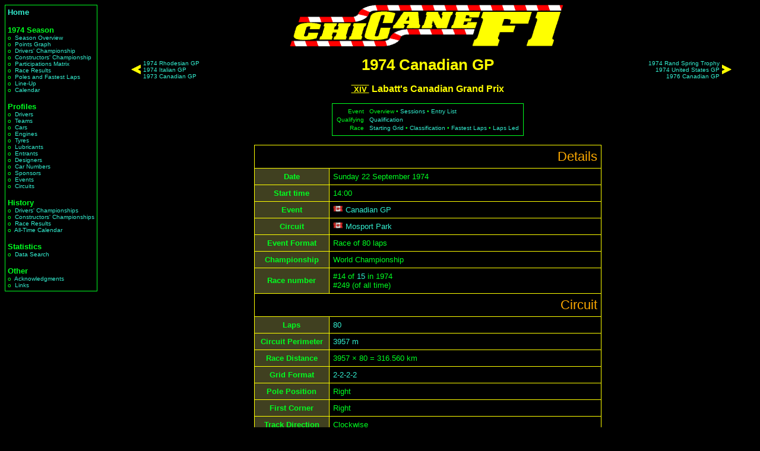

--- FILE ---
content_type: text/html; charset=iso-8859-1
request_url: https://chicanef1.com/racetit.pl?year=1974&gp=Canadian%20GP&r=1
body_size: 4257
content:

<html>

<head>
<title>1974 Canadian GP - ChicaneF1.com</title>
<link rel="stylesheet" type="text/css" href="style.css"/></head><body>
<table border=0 width=100%>
<tr><td valign=top rowspan=4><table border=0 cellpadding=1 cellspacing=0><tr><td class="greenborder">
<table border=0 cellpadding=4 cellspacing=0><tr><td>
<span class="menusection"><a href="main.pl">Home</a></span><br>
<br>
<span class="menusection">1974&nbsp;Season</span><br>
<span class="menuitem">o&nbsp;&nbsp;<a href="seasumm.pl?year=1974&nc=0">Season&nbsp;Overview</a></span><br>
<span class="menuitem">o&nbsp;&nbsp;<a href="graphpts.pl?year=1974">Points&nbsp;Graph</a></span><br>
<span class="menuitem">o&nbsp;&nbsp;<a href="dchmps.pl?year=1974&nc=0">Drivers'&nbsp;Championship</a></span><br>
<span class="menuitem">o&nbsp;&nbsp;<a href="consts.pl?year=1974&nc=0">Constructors'&nbsp;Championship</a></span><br>
<span class="menuitem">o&nbsp;&nbsp;<a href="parts.pl?year=1974">Participations&nbsp;Matrix</a></span><br>
<span class="menuitem">o&nbsp;&nbsp;<a href="ress.pl?year=1974&nc=0">Race&nbsp;Results</a></span><br>
<span class="menuitem">o&nbsp;&nbsp;<a href="poles.pl?year=1974&nc=0">Poles&nbsp;and Fastest Laps</a></span><br>
<span class="menuitem">o&nbsp;&nbsp;<a href="lineup.pl?year=1974&nc=0">Line-Up</a></span><br>
<span class="menuitem">o&nbsp;&nbsp;<a href="calendar.pl?year=1974&nc=0">Calendar</a></span><br>
<br>
<span class="menusection">Profiles</span><br>
<span class="menuitem">o&nbsp;&nbsp;<a href="list.pl?who=d&nc=0">Drivers</a></span><br>
<span class="menuitem">o&nbsp;&nbsp;<a href="list.pl?who=a&nc=0">Teams</a></span><br>
<span class="menuitem">o&nbsp;&nbsp;<a href="list.pl?who=c&nc=0">Cars</a></span><br>
<span class="menuitem">o&nbsp;&nbsp;<a href="list.pl?who=e&nc=0">Engines</a></span><br>
<span class="menuitem">o&nbsp;&nbsp;<a href="list.pl?who=y&nc=0">Tyres</a></span><br>
<span class="menuitem">o&nbsp;&nbsp;<a href="list.pl?who=l&nc=0">Lubricants</a></span><br>
<span class="menuitem">o&nbsp;&nbsp;<a href="list.pl?who=r&nc=0">Entrants</a></span><br>
<span class="menuitem">o&nbsp;&nbsp;<a href="list.pl?who=g&nc=0">Designers</a></span><br>
<span class="menuitem">o&nbsp;&nbsp;<a href="list.pl?who=n&nc=0">Car&nbsp;Numbers</a></span><br>
<span class="menuitem">o&nbsp;&nbsp;<a href="list.pl?who=s&nc=0">Sponsors</a></span><br>
<span class="menuitem">o&nbsp;&nbsp;<a href="list.pl?who=o&nc=0">Events</a></span><br>
<span class="menuitem">o&nbsp;&nbsp;<a href="list.pl?who=i&nc=0">Circuits</a></span><br>
<br>
<span class="menusection">History</span><br>
<span class="menuitem">o&nbsp;&nbsp;<a href="allchamps.pl?type=D">Drivers'&nbsp;Championships</a></span><br>
<span class="menuitem">o&nbsp;&nbsp;<a href="allchamps.pl?type=C">Constructors'&nbsp;Championships</a></span><br>
<span class="menuitem">o&nbsp;&nbsp;<a href="results.pl">Race&nbsp;Results</a></span><br>
<span class="menuitem">o&nbsp;&nbsp;<a href="cal.pl">All-Time&nbsp;Calendar</a></span><br>
<br>
<span class="menusection">Statistics</span><br>
<span class="menuitem">o&nbsp;&nbsp;<a href="query.pl">Data&nbsp;Search</a></span><br>
<br>
<span class="menusection">Other</span><br>
<span class="menuitem">o&nbsp;&nbsp;<a href="acks.pl">Acknowledgments</a></span><br>
<span class="menuitem">o&nbsp;&nbsp;<a href="links.pl">Links</a></span><br>
</td></tr></table>
</td></tr></table>
</td><td height=85 valign=top><center>
<IMG SRC="/images/chiclogo2.gif" alt="www.ChicaneF1.com" height=70 width=493>
</center>
</td></tr>
<tr><td valign=top height=400 width=100%><center><table width="100%" border=0 cellpadding=0 cellspacing=0>
<tr>
<td width=20%><center><table border=0>
<tr>
<td><img src="/images/arrow_l.gif" height="16"></td>
<td class="small"><a href="racetit.pl?year=1974&gp=Rhodesian%20GP&r=1"><nobr>1974 Rhodesian GP</nobr></a><br/><a href="racetit.pl?year=1974&gp=Italian%20GP&r=1"><nobr>1974 Italian GP</nobr></a><br/><a href="racetit.pl?year=1973&gp=Canadian%20GP&r=1"><nobr>1973 Canadian GP</nobr></a></td>
</tr>
</table>
</td>
<td width=60%><center><h1>1974 Canadian GP</h1>

</td>
<td width=20%><center><table border=0>
<tr>
<td align=right class="small"><a href="racetit.pl?year=1974&gp=Rand%20Spring%20Trophy&r=1"><nobr>1974 Rand Spring Trophy</nobr></a><br/><a href="racetit.pl?year=1974&gp=United%20States%20GP&r=1"><nobr>1974 United States GP</nobr></a><br/><a href="racetit.pl?year=1976&gp=Canadian%20GP&r=1"><nobr>1976 Canadian GP</nobr></a></td>
<td><img src="/images/arrow_r.gif" height="16"></td>
</tr>
</table>
</td>
</tr>
</table>

<span class="subtitle"><span class="roman">&nbsp;XIV&nbsp;</span> Labatt's Canadian Grand Prix</span><br><br><table border=0 cellpadding=0 cellspacing=0><tr><td class="greenborder"><table border=0 cellpadding=5 cellspacing=1><tr><td><table border=0 cellpadding=1 cellspacing=1><tr><td align="right"><span class="small">Event</span></td><td><span class="small">&nbsp;</span></td><td><span class="small">Overview &bull; <a href="weekend.pl?year=1974&gp=Canadian%20GP&r=1">Sessions</a> &bull; <a href="entry.pl?year=1974&gp=Canadian%20GP&r=1">Entry List</a></span></td></tr><tr><td align="right"><span class="small">Qualifying</span></td><td><span class="small">&nbsp;</span></td><td><span class="small"><a href="race.pl?year=1974&gp=Canadian%20GP&r=1&type=qual">Qualification</a></span></td></tr><tr><td align="right"><span class="small">Race</span></td><td><span class="small">&nbsp;</span></td><td><span class="small"><a href="grid.pl?year=1974&gp=Canadian%20GP&r=1&type=grid">Starting Grid</a> &bull; <a href="race.pl?year=1974&gp=Canadian%20GP&r=1&type=res">Classification</a> &bull; <a href="race.pl?year=1974&gp=Canadian%20GP&r=1&type=fast">Fastest Laps</a> &bull; <a href="race.pl?year=1974&gp=Canadian%20GP&r=1&type=laps">Laps Led</a></span></td></tr></table></td></td></table></table><br>
<table border=0 cellpadding=0 cellspacing=0>
<tr><td class="yellowborder">

<table border=0 width="100%" cellpadding=6 cellspacing=1>
<tr><td colspan=2 class="sectionheader">Details</td></tr>
<tr><th>Date</th><td width=120>Sunday&nbsp;22&nbsp;September&nbsp;1974</td></tr>
<tr><th>Start time</th><td>14:00</td></tr>
<tr><th>Event</th><td><nobr><img src="/images/flags/canada.jpg" title="Canada" width="17px">&nbsp;<a href="indiv.pl?name=Canadian%20GP&type=O">Canadian GP</a></nobr></td></tr>
<tr><th>Circuit</th><td><img src="/images/flags/canada.jpg" title="Canada" width="17px">&nbsp;<a href="indiv.pl?name=Mosport%20Park&type=I">Mosport Park</a></td></tr>
<tr><th>Event Format</th><td>Race of 80 laps</td></tr>
<tr><th>Championship</th><td><nobr>World Championship</nobr></td></tr>
<tr><th>Race number</th><td>#14 of <a href="calendar.pl?year=1974#champ1">15</a> in 1974<br>#249 (of all time)</td></tr>
<tr><td colspan=2 class="sectionheader">Circuit</td></tr>
<tr><th>Laps</th><td><a href="race.pl?year=1974&gp=Canadian%20GP&r=1&type=laps">80</a></td></tr>
<tr><th>Circuit Perimeter</th><td><a href="indiv.pl?name=Mosport%20Park%200&type=U">3957 m</a></td></tr>
<tr><th>Race Distance</th><td>3957 &times; 80 = 316.560 km</td></tr>
<tr><th>Grid Format</th><td><a href="grid.pl?year=1974&gp=Canadian%20GP&r=1">2-2-2-2</a></td></tr>
<tr><th>Pole Position</th><td>Right</td></tr>
<tr><th>First Corner</th><td>Right</td></tr>
<tr><th>Track Direction</th><td>Clockwise</td></tr>
<tr><td colspan=2 class="sectionheader">Weather</td></tr>
<tr><th>Weather</th><td>Cold, Dry</td></tr>
<tr><td colspan=2 class="sectionheader">Participants</td></tr>
<tr><th>Entries</th><td><a href="race.pl?year=1974&gp=Canadian%20GP&r=1&type=ent">30</a></td></tr>
<tr><th>Qualifiers</th><td><a href="race.pl?year=1974&gp=Canadian%20GP&r=1&type=qual">26</a></td></tr>
<tr><th>Finishers</th><td><a href="race.pl?year=1974&gp=Canadian%20GP&r=1&type=res">16</a></td></tr>
<tr><th>Debutants</th><td><table width=100% cellpadding=0 cellspacing=0><tr><td width=50% valign="top"><nobr><a href="indiv.pl?name=Parnelli&type=C">Parnelli</a>&nbsp;(<i>Car&nbsp;Manufacturer</i>),</nobr><br>
<nobr><a href="indiv.pl?name=Penske&type=C">Penske</a>&nbsp;(<i>Car&nbsp;Manufacturer</i>),</nobr><br>
<nobr><a href="indiv.pl?name=Sunoco&type=L">Sunoco</a>&nbsp;(<i>Lubricant&nbsp;Manufacturer</i>),</nobr><br>
<nobr><a href="indiv.pl?name=Parnelli%20VPJ4&type=M">Parnelli VPJ4</a>&nbsp;(<i>Car&nbsp;Model</i>),</nobr><br>
<nobr><a href="indiv.pl?name=Penske%20PC1&type=M">Penske PC1</a>&nbsp;(<i>Car&nbsp;Model</i>),</nobr>
</td><td>&nbsp;&nbsp;</td><td width=50% valign="top">
<nobr><a href="indiv.pl?name=Chequered%20Flag%2FRichard%20Oaten&type=R">Chequered Flag/Richard Oaten</a>&nbsp;(<i>Entrant</i>),</nobr><br>
<nobr><a href="indiv.pl?name=Penske%20Cars&type=R">Penske Cars</a>&nbsp;(<i>Entrant</i>),</nobr><br>
<nobr><a href="indiv.pl?name=Team%20Canada%20Formula%201%20Racing&type=R">Team Canada Formula 1 Racing</a>&nbsp;(<i>Entrant</i>),</nobr><br>
<nobr><a href="indiv.pl?name=Vel%27s%20Parnelli%20Jones%20Racing&type=R">Vel's Parnelli Jones Racing</a>&nbsp;(<i>Entrant</i>)
</td></tr></table>
</td></tr>

<tr><th>Records Broken</th><td>
<nobr>1. <a href="records.pl?pos=dpts&who=D&t=C&per=&con=&until=1974,Canadian%20GP,1">Most Drivers' Championship Points Scores</a> &ndash; <img src="/images/flags/newzealand.jpg" title="New Zealand" width="17px">&nbsp;<a href="indiv.pl?name=Denny%20Hulme&type=D">Denny Hulme</a> (<b>61</b>),</nobr><br>
<nobr>2. <a href="records.pl?pos=cpts&who=D&t=C&per=&con=&until=1974,Canadian%20GP,1">Most Constructors' Championship Points Scores</a> &ndash; <img src="/images/flags/newzealand.jpg" title="New Zealand" width="17px">&nbsp;<a href="indiv.pl?name=Denny%20Hulme&type=D">Denny Hulme</a> (<b>61</b>),</nobr><br>
<nobr>3. <a href="records.pl?pos=12&who=C&t=C&per=&con=rat&until=1974,Canadian%20GP,1">Highest 12th Place Finish Ratio</a> &ndash; <img src="/images/flags/usa.jpg" title="USA" width="17px">&nbsp;<a href="indiv.pl?name=Penske&type=c">Penske</a> (<b>100.00%</b>),</nobr><br>
<nobr>4. <a href="records.pl?pos=25&who=C&t=Q&per=&con=&until=1974,Canadian%20GP,1">Most 25th Place Qualifications</a> &ndash; <img src="/images/flags/greatbritain.jpg" title="Great Britain" width="17px">&nbsp;<a href="indiv.pl?name=BRM&type=c">BRM</a> (<b>8</b>)</nobr>

</td></tr>

<tr><th>Records Extended</th><td>
<span class="small"><nobr>1. <a href="records.pl?pos=top3&who=C&t=C&per=&con=&until=1974,Canadian%20GP,1">Most Podium Finishes</a> &ndash; <img src="/images/flags/italy.jpg" title="Italy" width="17px">&nbsp;<a href="indiv.pl?name=Ferrari&type=c">Ferrari</a> (<b>207</b>),</nobr><br>
<nobr>2. <a href="records.pl?pos=dpts&who=C&t=C&per=&con=&until=1974,Canadian%20GP,1">Most Drivers' Championship Points Scores</a> &ndash; <img src="/images/flags/italy.jpg" title="Italy" width="17px">&nbsp;<a href="indiv.pl?name=Ferrari&type=c">Ferrari</a> (<b>317</b>),</nobr><br>
<nobr>3. <a href="records.pl?pos=cpts&who=C&t=C&per=&con=&until=1974,Canadian%20GP,1">Most Constructors' Championship Points Scores</a> &ndash; <img src="/images/flags/italy.jpg" title="Italy" width="17px">&nbsp;<a href="indiv.pl?name=Ferrari&type=c">Ferrari</a> (<b>185</b>),</nobr><br>
<nobr>4. <a href="records.pl?pos=2&who=C&t=C&per=&con=&until=1974,Canadian%20GP,1">Most 2nd Place Finishes</a> &ndash; <img src="/images/flags/italy.jpg" title="Italy" width="17px">&nbsp;<a href="indiv.pl?name=Ferrari&type=c">Ferrari</a> (<b>85</b>),</nobr><br>
<nobr>5. <a href="records.pl?pos=13&who=C&t=C&per=&con=&until=1974,Canadian%20GP,1">Most 13th Place Finishes</a> &ndash; <img src="/images/flags/greatbritain.jpg" title="Great Britain" width="17px">&nbsp;<a href="indiv.pl?name=Lotus&type=c">Lotus</a> (<b>11</b>),</nobr><br>
<nobr>6. <a href="records.pl?pos=6&who=D&t=C&per=season&con=&until=1974,Canadian%20GP,1">Most 6th Place Finishes in a Season</a> &ndash; <img src="/images/flags/newzealand.jpg" title="New Zealand" width="17px">&nbsp;<a href="indiv.pl?name=Denny%20Hulme&type=D">Denny Hulme</a> (<b>5</b>),</nobr><br>
<nobr>7. <a href="records.pl?pos=1&who=C&t=F&per=&con=&until=1974,Canadian%20GP,1">Most Fastest Laps</a> &ndash; <img src="/images/flags/italy.jpg" title="Italy" width="17px">&nbsp;<a href="indiv.pl?name=Ferrari&type=c">Ferrari</a> (<b>66</b>),</nobr><br>
<nobr>8. <a href="records.pl?pos=0&who=C&t=L&per=&con=&until=1974,Canadian%20GP,1">Most Races Led</a> &ndash; <img src="/images/flags/italy.jpg" title="Italy" width="17px">&nbsp;<a href="indiv.pl?name=Ferrari&type=c">Ferrari</a> (<b>149</b>),</nobr><br>
<nobr>9. <a href="records.pl?pos=0&who=C&t=N&per=&con=&until=1974,Canadian%20GP,1">Most Race Entries</a> &ndash; <img src="/images/flags/italy.jpg" title="Italy" width="17px">&nbsp;<a href="indiv.pl?name=Ferrari&type=c">Ferrari</a>, <img src="/images/flags/greatbritain.jpg" title="Great Britain" width="17px">&nbsp;<a href="indiv.pl?name=Lotus&type=c">Lotus</a> (<b>673</b>),</nobr><br>
<nobr>10. <a href="records.pl?pos=0&who=D&t=N&per=&con=&until=1974,Canadian%20GP,1">Most Race Entries</a> &ndash; <img src="/images/flags/greatbritain.jpg" title="Great Britain" width="17px">&nbsp;<a href="indiv.pl?name=Graham%20Hill&type=D">Graham Hill</a> (<b>174</b>),</nobr><br>
<nobr>11. <a href="records.pl?pos=2&who=C&t=Q&per=&con=&until=1974,Canadian%20GP,1">Most 2nd Place Qualifications</a> &ndash; <img src="/images/flags/italy.jpg" title="Italy" width="17px">&nbsp;<a href="indiv.pl?name=Ferrari&type=c">Ferrari</a> (<b>68</b>),</nobr><br>
<nobr>12. <a href="records.pl?pos=6&who=C&t=Q&per=&con=&until=1974,Canadian%20GP,1">Most 6th Place Qualifications</a> &ndash; <img src="/images/flags/italy.jpg" title="Italy" width="17px">&nbsp;<a href="indiv.pl?name=Ferrari&type=c">Ferrari</a> (<b>55</b>),</nobr><br>
<nobr>13. <a href="records.pl?pos=23&who=C&t=Q&per=&con=&until=1974,Canadian%20GP,1">Most 23rd Place Qualifications</a> &ndash; <img src="/images/flags/greatbritain.jpg" title="Great Britain" width="17px">&nbsp;<a href="indiv.pl?name=March&type=c">March</a> (<b>13</b>)</nobr>
</span>
</td></tr>
</table>
</td></tr></table>
<br/>
<table border=0 cellpadding=0 cellspacing=0>
<tr><td class="yellowborder">

<table border=0 cellpadding=6 cellspacing=1>
<tr><td colspan=4 class="sectionheader">World Championship standings</td></tr>
<td valign="top"><table border=0 cellspacing=0 cellpadding=1>
<tr><td align="right" valign="top" rowspan="1">1</td><td>&nbsp;</td><td><img src="/images/flags/brazil.jpg" title="Brazil" width="17px">&nbsp;<a href="indiv.pl?name=Emerson%20Fittipaldi&type=D">Emerson Fittipaldi</a></td><td>&nbsp;</td><td>52</td><td>&nbsp;</td><td><img src="/images/arrowup.gif" alt="up" width="11px"/></td></tr>
<tr><td align="right" valign="top" rowspan="1">2</td><td>&nbsp;</td><td><img src="/images/flags/switzerland.jpg" title="Switzerland" width="17px">&nbsp;<a href="indiv.pl?name=Clay%20Regazzoni&type=D">Clay Regazzoni</a></td><td>&nbsp;</td><td>52</td><td>&nbsp;</td><td><img src="/images/arrowdown.gif" alt="up" width="11px"/></td></tr>
<tr><td align="right" valign="top" rowspan="1">3</td><td>&nbsp;</td><td><img src="/images/flags/southafrica.jpg" title="South Africa" width="17px">&nbsp;<a href="indiv.pl?name=Jody%20Scheckter&type=D">Jody Scheckter</a></td><td>&nbsp;</td><td>45</td><td>&nbsp;</td><td><img src="/images/arrowdown.gif" alt="up" width="11px"/></td></tr>
<tr><td align="right" valign="top" rowspan="1">4</td><td>&nbsp;</td><td><img src="/images/flags/austria.jpg" title="Austria" width="17px">&nbsp;<a href="indiv.pl?name=Niki%20Lauda&type=D">Niki Lauda</a></td><td>&nbsp;</td><td>38</td><td>&nbsp;</td><td></td></tr>
<tr><td align="right" valign="top" rowspan="1">5</td><td>&nbsp;</td><td><img src="/images/flags/sweden.jpg" title="Sweden" width="17px">&nbsp;<a href="indiv.pl?name=Ronnie%20Peterson&type=D">Ronnie Peterson</a></td><td>&nbsp;</td><td>35</td><td>&nbsp;</td><td></td></tr>
<tr><td align="right" valign="top" rowspan="1">6</td><td>&nbsp;</td><td><img src="/images/flags/argentina.jpg" title="Argentina" width="17px">&nbsp;<a href="indiv.pl?name=Carlos%20Reutemann&type=D">Carlos Reutemann</a></td><td>&nbsp;</td><td>23</td><td>&nbsp;</td><td></td></tr>
<tr><td align="right" valign="top" rowspan="1">7</td><td>&nbsp;</td><td><img src="/images/flags/newzealand.jpg" title="New Zealand" width="17px">&nbsp;<a href="indiv.pl?name=Denny%20Hulme&type=D">Denny Hulme</a></td><td>&nbsp;</td><td>20</td><td>&nbsp;</td><td></td></tr>
<tr><td align="right" valign="top" rowspan="1">8</td><td>&nbsp;</td><td><img src="/images/flags/france.jpg" title="France" width="17px">&nbsp;<a href="indiv.pl?name=Patrick%20Depailler&type=D">Patrick Depailler</a></td><td>&nbsp;</td><td>13</td><td>&nbsp;</td><td><img src="/images/arrowup.gif" alt="up" width="11px"/></td></tr>
<tr><td align="right" valign="top" rowspan="1">9</td><td>&nbsp;</td><td><img src="/images/flags/belgium.jpg" title="Belgium" width="17px">&nbsp;<a href="indiv.pl?name=Jacky%20Ickx&type=D">Jacky Ickx</a></td><td>&nbsp;</td><td>12</td><td>&nbsp;</td><td><img src="/images/arrowdown.gif" alt="up" width="11px"/></td></tr>
<tr><td align="right" valign="top" rowspan="1">10</td><td>&nbsp;</td><td><img src="/images/flags/greatbritain.jpg" title="Great Britain" width="17px">&nbsp;<a href="indiv.pl?name=Mike%20Hailwood&type=D">Mike Hailwood</a></td><td>&nbsp;</td><td>12</td><td>&nbsp;</td><td><img src="/images/arrowdown.gif" alt="up" width="11px"/></td></tr>
<tr><td align="right" valign="top" rowspan="1">11</td><td>&nbsp;</td><td><img src="/images/flags/greatbritain.jpg" title="Great Britain" width="17px">&nbsp;<a href="indiv.pl?name=James%20Hunt&type=D">James Hunt</a></td><td>&nbsp;</td><td>11</td><td>&nbsp;</td><td><img src="/images/arrowup.gif" alt="up" width="11px"/></td></tr>
<tr><td align="right" valign="top" rowspan="1">12</td><td>&nbsp;</td><td><img src="/images/flags/france.jpg" title="France" width="17px">&nbsp;<a href="indiv.pl?name=Jean-Pierre%20Beltoise&type=D">Jean-Pierre Beltoise</a></td><td>&nbsp;</td><td>10</td><td>&nbsp;</td><td><img src="/images/arrowdown.gif" alt="up" width="11px"/></td></tr>
<tr><td align="right" valign="top" rowspan="1">13</td><td>&nbsp;</td><td><img src="/images/flags/france.jpg" title="France" width="17px">&nbsp;<a href="indiv.pl?name=Jean-Pierre%20Jarier&type=D">Jean-Pierre Jarier</a></td><td>&nbsp;</td><td>6</td><td>&nbsp;</td><td></td></tr>
<tr><td align="right" valign="top" rowspan="2">14</td><td>&nbsp;</td><td><img src="/images/flags/germany.jpg" title="Germany" width="17px">&nbsp;<a href="indiv.pl?name=Hans-Joachim%20Stuck&type=D">Hans-Joachim Stuck</a></td><td>&nbsp;</td><td>5</td><td>&nbsp;</td><td></td></tr>
<tr><td>&nbsp;</td><td><img src="/images/flags/brazil.jpg" title="Brazil" width="17px">&nbsp;<a href="indiv.pl?name=Carlos%20Pace&type=D">Carlos Pace</a></td><td>&nbsp;</td><td>5</td><td>&nbsp;</td><td></td></tr>
<tr><td align="right" valign="top" rowspan="2">16</td><td>&nbsp;</td><td><img src="/images/flags/italy.jpg" title="Italy" width="17px">&nbsp;<a href="indiv.pl?name=Arturo%20Merzario&type=D">Arturo Merzario</a></td><td>&nbsp;</td><td>4</td><td>&nbsp;</td><td></td></tr>
<tr><td>&nbsp;</td><td><img src="/images/flags/greatbritain.jpg" title="Great Britain" width="17px">&nbsp;<a href="indiv.pl?name=John%20Watson&type=D">John Watson</a></td><td>&nbsp;</td><td>4</td><td>&nbsp;</td><td></td></tr>
<tr><td align="right" valign="top" rowspan="3">18</td><td>&nbsp;</td><td><img src="/images/flags/italy.jpg" title="Italy" width="17px">&nbsp;<a href="indiv.pl?name=Vittorio%20Brambilla&type=D">Vittorio Brambilla</a></td><td>&nbsp;</td><td>1</td><td>&nbsp;</td><td></td></tr>
<tr><td>&nbsp;</td><td><img src="/images/flags/greatbritain.jpg" title="Great Britain" width="17px">&nbsp;<a href="indiv.pl?name=Graham%20Hill&type=D">Graham Hill</a></td><td>&nbsp;</td><td>1</td><td>&nbsp;</td><td></td></tr>
<tr><td>&nbsp;</td><td><img src="/images/flags/greatbritain.jpg" title="Great Britain" width="17px">&nbsp;<a href="indiv.pl?name=Tom%20Pryce&type=D">Tom Pryce</a></td><td>&nbsp;</td><td>1</td><td>&nbsp;</td><td></td></tr>
</table>
</td><td valign="top"><table border=0 cellspacing=0 cellpadding=1>
<tr><td align="right" valign="top" rowspan="1">1</td><td>&nbsp;</td><td><img src="/images/flags/greatbritain.jpg" title="Great Britain" width="17px">&nbsp;<a href="indiv.pl?name=McLaren&type=C">McLaren</a> / <a href="indiv.pl?name=Ford&type=E">Ford</a></td><td>&nbsp;</td><td>70</td><td>&nbsp;</td><td></td></tr>
<tr><td align="right" valign="top" rowspan="1">2</td><td>&nbsp;</td><td><img src="/images/flags/italy.jpg" title="Italy" width="17px">&nbsp;<a href="indiv.pl?name=Ferrari&type=C">Ferrari</a> / <a href="indiv.pl?name=Ferrari&type=E">Ferrari</a></td><td>&nbsp;</td><td>65</td><td>&nbsp;</td><td></td></tr>
<tr><td align="right" valign="top" rowspan="1">3</td><td>&nbsp;</td><td><img src="/images/flags/greatbritain.jpg" title="Great Britain" width="17px">&nbsp;<a href="indiv.pl?name=Tyrrell&type=C">Tyrrell</a> / <a href="indiv.pl?name=Ford&type=E">Ford</a></td><td>&nbsp;</td><td>51</td><td>&nbsp;</td><td></td></tr>
<tr><td align="right" valign="top" rowspan="1">4</td><td>&nbsp;</td><td><img src="/images/flags/greatbritain.jpg" title="Great Britain" width="17px">&nbsp;<a href="indiv.pl?name=Lotus&type=C">Lotus</a> / <a href="indiv.pl?name=Ford&type=E">Ford</a></td><td>&nbsp;</td><td>42</td><td>&nbsp;</td><td></td></tr>
<tr><td align="right" valign="top" rowspan="1"><b class="yellowtext">5</b></td><td>&nbsp;</td><td><img src="/images/flags/greatbritain.jpg" title="Great Britain" width="17px">&nbsp;<a href="indiv.pl?name=Brabham&type=C">Brabham</a> / <a href="indiv.pl?name=Ford&type=E">Ford</a></td><td>&nbsp;</td><td>26</td><td>&nbsp;</td><td></td></tr>
<tr><td align="right" valign="top" rowspan="1">6</td><td>&nbsp;</td><td><img src="/images/flags/greatbritain.jpg" title="Great Britain" width="17px">&nbsp;<a href="indiv.pl?name=Hesketh&type=C">Hesketh</a> / <a href="indiv.pl?name=Ford&type=E">Ford</a></td><td>&nbsp;</td><td>11</td><td>&nbsp;</td><td><img src="/images/arrowup.gif" alt="up" width="11px"/></td></tr>
<tr><td align="right" valign="top" rowspan="1">7</td><td>&nbsp;</td><td><img src="/images/flags/greatbritain.jpg" title="Great Britain" width="17px">&nbsp;<a href="indiv.pl?name=BRM&type=C">BRM</a> / <a href="indiv.pl?name=BRM&type=E">BRM</a></td><td>&nbsp;</td><td>10</td><td>&nbsp;</td><td><img src="/images/arrowdown.gif" alt="up" width="11px"/></td></tr>
<tr><td align="right" valign="top" rowspan="1">8</td><td>&nbsp;</td><td><img src="/images/flags/usa.jpg" title="USA" width="17px">&nbsp;<a href="indiv.pl?name=Shadow&type=C">Shadow</a> / <a href="indiv.pl?name=Ford&type=E">Ford</a></td><td>&nbsp;</td><td>7</td><td>&nbsp;</td><td></td></tr>
<tr><td align="right" valign="top" rowspan="1">9</td><td>&nbsp;</td><td><img src="/images/flags/greatbritain.jpg" title="Great Britain" width="17px">&nbsp;<a href="indiv.pl?name=March&type=C">March</a> / <a href="indiv.pl?name=Ford&type=E">Ford</a></td><td>&nbsp;</td><td>6</td><td>&nbsp;</td><td></td></tr>
<tr><td align="right" valign="top" rowspan="1">10</td><td>&nbsp;</td><td><img src="/images/flags/greatbritain.jpg" title="Great Britain" width="17px">&nbsp;<a href="indiv.pl?name=Iso%20Marlboro&type=C">Iso Marlboro</a> / <a href="indiv.pl?name=Ford&type=E">Ford</a></td><td>&nbsp;</td><td>4</td><td>&nbsp;</td><td></td></tr>
<tr><td align="right" valign="top" rowspan="1">11</td><td>&nbsp;</td><td><img src="/images/flags/greatbritain.jpg" title="Great Britain" width="17px">&nbsp;<a href="indiv.pl?name=Surtees&type=C">Surtees</a> / <a href="indiv.pl?name=Ford&type=E">Ford</a></td><td>&nbsp;</td><td>3</td><td>&nbsp;</td><td></td></tr>
<tr><td align="right" valign="top" rowspan="1">12</td><td>&nbsp;</td><td><img src="/images/flags/greatbritain.jpg" title="Great Britain" width="17px">&nbsp;<a href="indiv.pl?name=Lola&type=C">Lola</a> / <a href="indiv.pl?name=Ford&type=E">Ford</a></td><td>&nbsp;</td><td>1</td><td>&nbsp;</td><td></td></tr>
</table>
</td></tr></table>
</td></tr></table>

<br/>

<table border=0 cellpadding=0 cellspacing=0>
<tr><td class="yellowborder">

<table border=0 cellpadding=6 cellspacing=1>
<tr><td colspan=4 class="sectionheader">Results</td></tr>
<tr><th>&nbsp;</th><th>Winner</th><th>Pole Position</th><th>Fastest Lap</th></tr>
<tr><th>Car Number</th><td><a href="indiv.pl?name=5&type=N">Car 5</a></td><td><a href="indiv.pl?name=5&type=N">Car 5</a></td><td><a href="indiv.pl?name=12&type=N">Car 12</a></td></tr>
<tr><th>Entrant</th><td><a href="indiv.pl?name=Marlboro%20Team%20Texaco&type=R">Marlboro Team Texaco</a></td><td><a href="indiv.pl?name=Marlboro%20Team%20Texaco&type=R">Marlboro Team Texaco</a></td><td><a href="indiv.pl?name=Scuderia%20Ferrari%20SpA%20SEFAC&type=R">Scuderia Ferrari SpA SEFAC</a></td></tr>
<tr><th>Driver</th><td><img src="/images/flags/brazil.jpg" title="Brazil" width="17px">&nbsp;<a href="indiv.pl?name=Emerson%20Fittipaldi&type=D">Emerson Fittipaldi</a></td><td><img src="/images/flags/brazil.jpg" title="Brazil" width="17px">&nbsp;<a href="indiv.pl?name=Emerson%20Fittipaldi&type=D">Emerson Fittipaldi</a></td><td><img src="/images/flags/austria.jpg" title="Austria" width="17px">&nbsp;<a href="indiv.pl?name=Niki%20Lauda&type=D">Niki Lauda</a></td></tr>
<tr><th>Car</th><td><img src="/images/flags/greatbritain.jpg" title="Great Britain" width="17px">&nbsp;<a href="indiv.pl?name=McLaren&type=C">McLaren</a> <a href="indiv.pl?name=McLaren%20M23&type=M">M23</a></td><td><img src="/images/flags/greatbritain.jpg" title="Great Britain" width="17px">&nbsp;<a href="indiv.pl?name=McLaren&type=C">McLaren</a> <a href="indiv.pl?name=McLaren%20M23&type=M">M23</a></td><td><img src="/images/flags/italy.jpg" title="Italy" width="17px">&nbsp;<a href="indiv.pl?name=Ferrari&type=C">Ferrari</a> <a href="indiv.pl?name=Ferrari%20312B3&type=M">312B3</a></td></tr>
<tr><th>Engine</th><td><a href="indiv.pl?name=Ford&type=E">Ford</a> Cosworth DFV 3.0 V8</td><td><a href="indiv.pl?name=Ford&type=E">Ford</a> Cosworth DFV 3.0 V8</td><td><a href="indiv.pl?name=Ferrari&type=E">Ferrari</a> 3.0 F12</td></tr>
<tr><th>Time</th><td>1:40'26.136</td><td>1'13.188</td><td>1'13.659</td></tr>
<tr><th>Speed</th><td>189.112 km/h</td><td>194.638 km/h</td><td>193.394 km/h</td></tr>
</table>
</td></tr></table>
<br><br/></td></tr><tr><td height=85 valign=bottom><center><table border=0 cellpadding=1 cellspacing=0><tr><td class="yellowborder"><script async src="https://pagead2.googlesyndication.com/pagead/js/adsbygoogle.js"></script>
<!-- Fixed -->
<ins class="adsbygoogle"
     style="display:inline-block;width:728px;height:90px"
     data-ad-client="ca-pub-2840540702933483"
     data-ad-slot="5910345849"></ins>
<script>
     (adsbygoogle = window.adsbygoogle || []).push({});
</script>
</td></tr></table></td></tr>
<tr><td height=25 width=100% valign=bottom class="copyright"><a href="https://www.chicanef1.com/">ChicaneF1.com</a> Copyright &copy; 1997&ndash;2026 Jonathan Davies</td></tr>
</table>
</body></html>

--- FILE ---
content_type: text/html; charset=utf-8
request_url: https://www.google.com/recaptcha/api2/aframe
body_size: 247
content:
<!DOCTYPE HTML><html><head><meta http-equiv="content-type" content="text/html; charset=UTF-8"></head><body><script nonce="WhI89oYWeotltWT5YeSDJg">/** Anti-fraud and anti-abuse applications only. See google.com/recaptcha */ try{var clients={'sodar':'https://pagead2.googlesyndication.com/pagead/sodar?'};window.addEventListener("message",function(a){try{if(a.source===window.parent){var b=JSON.parse(a.data);var c=clients[b['id']];if(c){var d=document.createElement('img');d.src=c+b['params']+'&rc='+(localStorage.getItem("rc::a")?sessionStorage.getItem("rc::b"):"");window.document.body.appendChild(d);sessionStorage.setItem("rc::e",parseInt(sessionStorage.getItem("rc::e")||0)+1);localStorage.setItem("rc::h",'1769204830732');}}}catch(b){}});window.parent.postMessage("_grecaptcha_ready", "*");}catch(b){}</script></body></html>

--- FILE ---
content_type: text/css
request_url: https://chicanef1.com/style.css
body_size: 912
content:
body {
  font-family: arial, helvetica, sans-serif;
  background-color: #000000;
  color: #00ff20;
  font-weight: normal;
  padding: 0px;
  margin: 5px;
}

.yellowtext {
  font-family: arial, helvetica, sans-serif;
  color: #ffff00;
}

.redtext {
  font-family: arial, helvetica, sans-serif;
  color: #ff0000;
}

.greytext {
  font-family: arial, helvetica, sans-serif;
  color: #a0a0a0;
}

th.imageheader {
  background-color: #000000;
  text-align: center;
}

th.small {
  font-size: 60%;
}

span.imagecaption {
  color: #ffffff;
  font-family: arial, helvetica, sans-serif;
  font-size: 60%;
}

span.boldtext {
  font-family: arial, helvetica, sans-serif;
  font-weight: bold;
  color: #ffff00;
}

span.warning {
  font-family: arial, helvetica, sans-serif;
  font-size: 80%;
  color: #ff4444;
}

/* e.g. Driver or Team (at the top of the page) */
span.typeheader {
  font-style: italic;
  color: #ffff00;
}

span.date {
  font-family: arial, helvetica, sans-serif;
  font-style: italic;
  color: #ffff00;
}

.subtitle {
  font-family: arial, helvetica, sans-serif;
  color: #ffff00;
  font-weight: bold;
  font-size: 125%;
}

.subsubtitle {
  font-family: arial, helvetica, sans-serif;
  color: #ffff00;
  font-weight: bold;
  font-size: 100%;
}

.seealso {
  font-family: arial, helvetica, sans-serif;
  font-size: 65%;
  color: #ffff00;
}

td.graphblue {
  background: #00ffff;
}

td.graphtrans {
  /* background: #404020; */
  background: #000000;
}

td.graphscale {
  font-family: arial, helvetica, sans-serif;
  font-size: 65%;
  color: #ffff00;
}

td.graphlabel {
  font-family: arial, helvetica, sans-serif;
  font-size: 65%;
  color: #00ff00;
}

/* e.g. for the left and right links */
td.small {
  font-family: arial, helvetica, sans-serif;
  font-size: 65%;
}

.small {
  font-family: arial, helvetica, sans-serif;
  font-size: 80%;
}

td.weathercaption {
  font-family: arial, helvetica, sans-serif;
  font-size: 65%;
  text-align: center;
}

td.largenumber {
  font-family: arial, helvetica, sans-serif;
  font-size: 115%;
  text-align: center;
  font-weight: bold;
}

td.copyright {
  font-family: arial, helvetica, sans-serif;
  font-size: 65%;
  color: #00ff20;
  text-align: center;
}

span.gridnum {
  font-family: arial, helvetica, sans-serif;
  font-size: 80%;
  color: #ffff00;
  text-align: center;
}

.jumpform {
  font-family: arial, helvetica, sans-serif;
  font-size: 64%;
  color: #ffff00;
  text-align: center;
}

.menusection {
  font-family: arial, helvetica, sans-serif;
  font-size: 100%;
  font-weight: bold;
  color: #00ff20;
}

.menuitem {
  font-family: arial, helvetica, sans-serif;
  font-size: 80%;
  color: #00ff20;
}

td {
  font-size: 80%;
  font-family: arial, helvetica, sans-serif;
  color: #00ff20;
  background: #000000;
}

td.greenborder {
  background: #00ff20;
}

td.yellowborder {
  background: #ffff00;
}

th {
  font-family: arial, helvetica, sans-serif;
  font-weight: bold;
  font-size: 80%;
  background: #404020;
  color: #00ff20;
}

a.headersortable {
  font-family: arial, helvetica, sans-serif;
  font-weight: bold;
  background: #404020;
  color: #00ff20;
}

a.headersorted {
  font-family: arial, helvetica, sans-serif;
  font-weight: bold;
  background: #404020;
  color: #ffff00;
}

/* e.g. for Details, F1 History, etc. */
td.sectionheader {
  background-color: #000000;
  font-family: arial black, arial, helvetica, sans-serif;
  /* font-weight: bold; */
  color: #ffaa00;
  font-size: 140%;
  text-align: right;
}

h1 {
  color: yellow;
  font-weight: bold;
  font-size: 200%;
}

h2 {
  color: yellow;
  font-weight: bold;
  font-size: 125%;
}

a {
  color: #33eed0;
/*  font-weight: bold; */
  text-decoration: none;
}

a:hover {
  text-decoration: underline;
}

a.penalty {
  font-family: arial, helvetica, sans-serif;
  color: #ff0000;
  text-decoration: none;
}

a.penalty:hover {
  text-decoration: underline;
  color: #ff0000;
}

.nonlink {
  text-decoration: none;
  color: #00ff20;
  font-family: arial, helvetica, sans-serif;
  font-size: 80%;
  font-weight: bold;
}

.nonlink:hover {
  text-decoration: none;
}

span.roman {
  font-size: 80%;
  text-decoration: underline overline;
}

th.vertical span.vertical
{
  -ms-writing-mode: tb-rl;
  -webkit-writing-mode: vertical-rl;
  writing-mode: vertical-rl;
  transform: rotate(0deg);
  white-space: nowrap;
  vertical-align: bottom;
  text-align: right;
}
